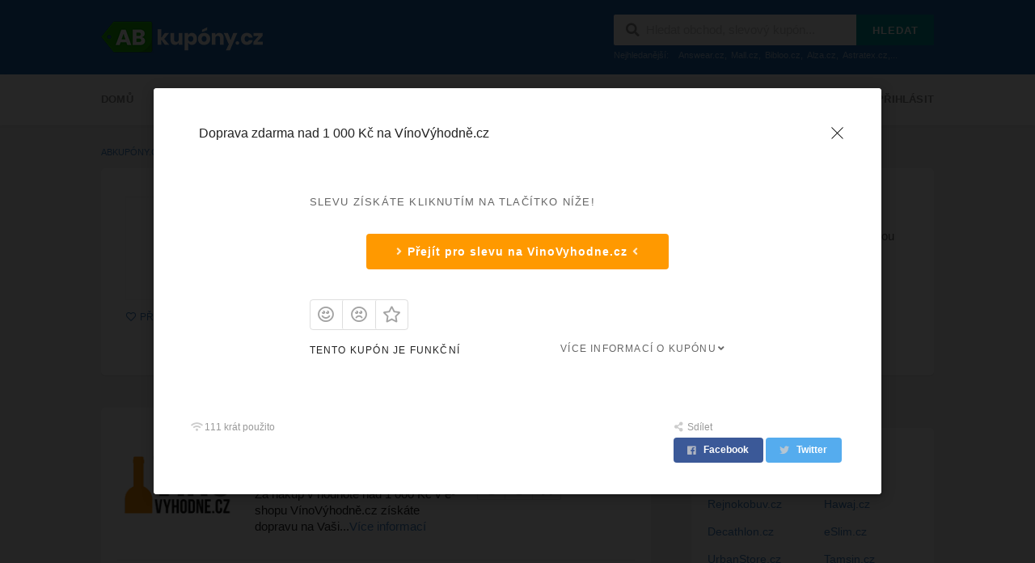

--- FILE ---
content_type: text/html; charset=UTF-8
request_url: https://www.abkupony.cz/obchod/vinovyhodne/6938/
body_size: 18067
content:
<!DOCTYPE html>
<html lang="cs-CZ" xmlns:og="http://opengraphprotocol.org/schema/" xmlns:fb="http://www.facebook.com/2008/fbml">
<head>
    <meta charset="UTF-8">
    <meta name="viewport" content="width=device-width, initial-scale=1">
	<link href='https://www.abkupony.cz/wp-content/uploads/favicon-3.png' rel='shortcut icon' type='image/png'>
    <link rel="profile" href="http://gmpg.org/xfn/11">
    <link rel="pingback" href="https://www.abkupony.cz/xmlrpc.php">
    <link media="all" href="https://www.abkupony.cz/wp-content/cache/autoptimize/css/autoptimize_38ed873953d8a1c5e0802661749e833a.css" rel="stylesheet" /><title>VinoVyhodne.cz Archivy - abKupóny.cz</title>

<!-- This site is optimized with the Yoast SEO plugin v7.5.1 - https://yoast.com/wordpress/plugins/seo/ -->
<!-- / Yoast SEO plugin. -->

<meta property="og:title" content="Doprava zdarma nad 1 000 Kč na VínoVýhodně.cz" />
<meta property="og:description" content="Za nákup v hodnotě nad 1 000 Kč v e-shopu VínoVýhodně.cz získáte dopravu na Vaši objednávku zcela zdarma." />
<meta property="og:image" content="https://www.abkupony.cz/wp-content/uploads/vinovyhodne.png" />
<meta property="og:type" content="article" />
<meta property="og:url" content="https://www.abkupony.cz/obchod/vinovyhodne/6938/" />

<meta name="twitter:card" content="summary_large_image" />
<meta name="twitter:title" content="Doprava zdarma nad 1 000 Kč na VínoVýhodně.cz" />
<meta name="twitter:url" content="https://www.abkupony.cz/obchod/vinovyhodne/6938/" />
<meta name="twitter:description" content="Za nákup v hodnotě nad 1 000 Kč v e-shopu VínoVýhodně.cz získáte dopravu na Vaši objednávku zcela zdarma." />
<meta name="twitter:image" content="https://www.abkupony.cz/wp-content/uploads/vinovyhodne.png" />





<script type='text/javascript' src='https://www.abkupony.cz/wp-includes/js/jquery/jquery.js?ver=1.12.4'></script>


<!--[if lt IE 8]>
<script type='text/javascript' src='https://www.abkupony.cz/wp-includes/js/json2.min.js?ver=2015-05-03'></script>
<![endif]-->
<link rel='https://api.w.org/' href='https://www.abkupony.cz/wp-json/' />
<!--[if lt IE 9]><script src="https://www.abkupony.cz/wp-content/themes/wp-coupon/assets/js/libs/html5.min.js"></script><![endif]--><meta name="ROBOTS" content="noindex, nofollow">        <link rel="canonical" href="https://www.abkupony.cz/obchod/vinovyhodne/">
        	

</head>
<body class="archive tax-coupon_store term-vinovyhodne term-859 gecko">
    <div id="page" class="hfeed site">
    	<header id="masthead" class="ui page site-header" role="banner">
                        <div class="primary-header">
                <div class="container">
                    <div class="logo_area fleft">
                                                <a href="https://www.abkupony.cz/" title="abKupóny.cz" rel="home">
                            <noscript><img width="200" height="47" src="https://www.abkupony.cz/wp-content/uploads/logo.png" alt="abKupóny.cz" /></noscript><img class="lazyload" width="200" height="47" src='data:image/svg+xml,%3Csvg%20xmlns=%22http://www.w3.org/2000/svg%22%20viewBox=%220%200%20200%2047%22%3E%3C/svg%3E' data-src="https://www.abkupony.cz/wp-content/uploads/logo.png" alt="abKupóny.cz" />
                        </a>
                                            </div>

                                        <div class="header-highlight fleft">
                                                <a href="#">
                            <div class="highlight-icon"></div>
                            <div class="highlight-text"></div>
                        </a>
                        
                    </div>
                    
                    <div class="header_right fright">
                        <form action="https://www.abkupony.cz/" method="get" id="header-search">
                            <div class="header-search-input ui search large action left icon input">
                                <input autocomplete="off" class="prompt" name="s" placeholder="Hledat obchod, slevový kupón..." type="text">
                                <i class="search icon"></i>
                                <button class="header-search-submit ui button">Hledat</button>
                                <div class="results"></div>
                            </div>
                            <div class="clear"></div>
                                                                    <div class="search-sample">
                                            <span>Nejhledanější:</span><a href="https://www.abkupony.cz/obchod/answear/">Answear.cz</a>, <a href="https://www.abkupony.cz/obchod/mall/">Mall.cz</a>, <a href="https://www.abkupony.cz/obchod/bibloo/">Bibloo.cz</a>, <a href="https://www.abkupony.cz/obchod/alza/">Alza.cz</a>, <a href="https://www.abkupony.cz/obchod/astratex/">Astratex.cz</a>,...                                        </div>
                                                                </form>
                    </div>
                </div>
            </div> <!-- END .header -->

            
            <div id="site-header-nav" class="site-navigation">
                <div class="container">
                    <nav class="primary-navigation clearfix fleft" role="navigation">
                        <a href="#content" class="screen-reader-text skip-link">Skip to content</a>
                        <div id="nav-toggle"><i class="content icon"></i></div>
                        <ul class="st-menu">
                           <li id="menu-item-3637" class="menu-item menu-item-type-custom menu-item-object-custom menu-item-home menu-item-3637"><a href="https://www.abkupony.cz/">Domů</a></li>
<li id="menu-item-3067" class="menu-item menu-item-type-post_type menu-item-object-page menu-item-3067 mm-enable menu-item-has-children"><a href="https://www.abkupony.cz/vsechny-obchody/">Obchody</a><div class="mm-item-content" id="mm-item-id-3067"><div class="mm-inner container list-categories "><ul class="mm-lists mm-col-16" data-col="5"><li><a href="https://www.abkupony.cz/obchod/bibloo/"><span class="coupon-count">2</span>Bibloo.cz</a> </li><li><a href="https://www.abkupony.cz/obchod/alza/"><span class="coupon-count">1</span>Alza.cz</a> </li><li><a href="https://www.abkupony.cz/obchod/mall/"><span class="coupon-count">2</span>Mall.cz</a> </li><li><a href="https://www.abkupony.cz/obchod/kasa/"><span class="coupon-count">2</span>Kasa.cz</a> </li><li><a href="https://www.abkupony.cz/obchod/bonprix/"><span class="coupon-count">3</span>Bonprix.cz</a> </li><li><a href="https://www.abkupony.cz/obchod/knihy-dobrovsky/"><span class="coupon-count">2</span>KnihyDobrovsky.cz</a> </li><li><a href="https://www.abkupony.cz/obchod/sizeer/"><span class="coupon-count">2</span>Sizeer.cz</a> </li><li><a href="https://www.abkupony.cz/obchod/hodinky/"><span class="coupon-count">3</span>Hodinky.cz</a> </li><li><a href="https://www.abkupony.cz/obchod/answear/"><span class="coupon-count">3</span>Answear.cz</a> </li><li><a href="https://www.abkupony.cz/obchod/different/"><span class="coupon-count">2</span>Different.cz</a> </li><li><a href="https://www.abkupony.cz/obchod/footshop/"><span class="coupon-count">4</span>Footshop.cz</a> </li><li><a href="https://www.abkupony.cz/obchod/kytary/"><span class="coupon-count">2</span>Kytary.cz</a> </li><li><a href="https://www.abkupony.cz/obchod/astratex/"><span class="coupon-count">1</span>Astratex.cz</a> </li><li><a href="https://www.abkupony.cz/obchod/ageo/"><span class="coupon-count">2</span>Ageo.cz</a> </li><li><a href="https://www.abkupony.cz/obchod/notino/"><span class="coupon-count">6</span>Notino.cz</a> </li><li><a href="https://www.abkupony.cz/obchod/sephora/"><span class="coupon-count">3</span>Sephora.cz</a> </li><li><a href="https://www.abkupony.cz/obchod/orsay/"><span class="coupon-count">2</span>Orsay.cz</a> </li><li><a href="https://www.abkupony.cz/obchod/spartoo/"><span class="coupon-count">5</span>Spartoo.cz</a> </li><li><a href="https://www.abkupony.cz/obchod/sizeer/"><span class="coupon-count">2</span>Sizeer.cz</a> </li><li><a href="https://www.abkupony.cz/obchod/sconto/"><span class="coupon-count">4</span>Sconto.cz</a> </li><li><a href="https://www.abkupony.cz/obchod/boardstar/"><span class="coupon-count">3</span>BoardStar.cz</a> </li><li><a href="https://www.abkupony.cz/obchod/euronics/"><span class="coupon-count">3</span>Euronics.cz</a> </li><li><a href="https://www.abkupony.cz/obchod/okay/"><span class="coupon-count">5</span>Okay.cz</a> </li><li><a href="https://www.abkupony.cz/obchod/datart/"><span class="coupon-count">2</span>Datart.cz</a> </li></ul></div></div></li>
<li id="menu-item-3068" class="menu-item menu-item-type-post_type menu-item-object-page menu-item-3068 mm-enable menu-item-has-children"><a href="https://www.abkupony.cz/kategorie/">Kategorie</a><div class="mm-item-content" id="mm-item-id-3068"><div class="mm-inner container list-categories "><ul class="mm-lists " data-col="5"><li><a href="https://www.abkupony.cz/kategorie/bydleni-a-domov/"><span class="img-icon"><i class="circular home icon"></i></span>Bydlení a domov</a> </li><li><a href="https://www.abkupony.cz/kategorie/jidlo-a-piti/"><span class="img-icon"><i class="circular bar icon"></i></span>Jídlo a pití</a> </li><li><a href="https://www.abkupony.cz/kategorie/cestovani/"><span class="img-icon"><i class="circular plane icon"></i></span>Cestování</a> </li><li><a href="https://www.abkupony.cz/kategorie/jidlo-a-piti/"><span class="img-icon"><i class="circular bar icon"></i></span>Jídlo a pití</a> </li><li><a href="https://www.abkupony.cz/kategorie/parfemy/"><span class="img-icon"><i class="circular fire icon"></i></span>Parfémy</a> </li><li><a href="https://www.abkupony.cz/kategorie/pocitace/"><span class="img-icon"><i class="circular power icon"></i></span>Počítače</a> </li><li><a href="https://www.abkupony.cz/kategorie/sperky/"><span class="img-icon"><i class="circular diamond icon"></i></span>Šperky</a> </li><li><a href="https://www.abkupony.cz/kategorie/sport/"><span class="img-icon"><i class="circular soccer icon"></i></span>Sport</a> </li><li><a href="https://www.abkupony.cz/kategorie/auto/"><span class="img-icon"><i class="circular car icon"></i></span>Auto</a> </li><li><a href="https://www.abkupony.cz/kategorie/bydleni-a-domov/"><span class="img-icon"><i class="circular home icon"></i></span>Bydlení a domov</a> </li><li><a href="https://www.abkupony.cz/kategorie/dovolena/"><span class="img-icon"><i class="circular plane icon"></i></span>Dovolená</a> </li><li><a href="https://www.abkupony.cz/kategorie/kosmetika/"><span class="img-icon"><i class="circular female icon"></i></span>Kosmetika</a> </li><li><a href="https://www.abkupony.cz/kategorie/moda/"><span class="img-icon"><i class="circular female icon"></i></span>Móda</a> </li><li><a href="https://www.abkupony.cz/kategorie/webhosting/"><span class="img-icon"><i class="circular world icon"></i></span>Webhosting</a> </li><li><a href="https://www.abkupony.cz/kategorie/elektronika/"><span class="img-icon"><i class="circular plug icon"></i></span>Elektronika</a> </li><li><a href="https://www.abkupony.cz/kategorie/hodinky/"><span class="img-icon"><i class="circular wait icon"></i></span>Hodinky</a> </li><li><a href="https://www.abkupony.cz/kategorie/internet/"><span class="img-icon"><i class="circular world icon"></i></span>Internet</a> </li><li><a href="https://www.abkupony.cz/kategorie/knihy/"><span class="img-icon"><i class="circular book icon"></i></span>Knihy</a> </li><li><a href="https://www.abkupony.cz/kategorie/zdravi/"><span class="img-icon"><i class="circular add to cart icon"></i></span>Zdraví</a> </li></ul></div></div></li>
                        </ul>
                    </nav> <!-- END .primary-navigation -->

                    <div class="nav-user-action fright clearfix">
                                    <ul class="st-menu">
                <li class="">
                    <a href="#">
                        <i class="outline star icon"></i> <span class="hide-on-tiny">Uložené</span>
                    </a>

                    <div class="menu-box ajax-saved-coupon-box">
                                                    <div class="nothing-box stuser-login-btn">
                                <div class="thumb">
                                    <i class="frown icon"></i>
                                </div>
                                <p>Pro zobrazení uložených slev se prosím přihlašte do svého účtu.</p>
                            </div>
                                                    </div>
                </li>
                <li class="">
                    <a href="#">
                        <i class="empty heart icon"></i> <span class="hide-tiny-screen">Oblíbené</span>
                    </a>

                    <div class="menu-box ajax-favorite-stores-box">
                                                    <div class="nothing-box stuser-login-btn">
                                <div class="thumb">
                                    <i class="frown icon"></i>
                                </div>
                                <p>Pro zobrazení oblíbených obchodů se prosím přihlašte do svého účtu.</p>
                            </div>
                                                </div>
                </li>

                <li class="menu-item-has-children">
                    <a data-is-logged="false" class="wpu-login-btn" href="https://www.abkupony.cz/wp-login.php"><i class="power icon"></i>Přihlásit</a>
                                    </li>

            </ul>
                                </div> <!-- END .nav_user_action -->
                </div> <!-- END .container -->
            </div> <!-- END #primary-navigation -->
    	</header><!-- END #masthead -->
        <div id="content" class="site-content">
<section class="custom-page-header single-store-header">
	<div class="container">
		<div class="ui breadcrumb breadcrumbs" xmlns:v="http://rdf.data-vocabulary.org/#"><span property="itemListElement" typeof="ListItem"><a property="item" typeof="WebPage" title="Jděte na abKupóny.cz." href="https://www.abkupony.cz" class="home"><span property="name">abKupóny.cz</span></a><meta property="position" content="1"></span> &gt; <span property="itemListElement" typeof="ListItem"><span property="name">VinoVyhodne.cz</span><meta property="position" content="2"></span> </div>

		<div class="inner shadow-box">
			<div class="inner-content clearfix">
				<div class="header-thumb">
					<div class="header-store-thumb">
						<a rel="nofollow" target="_blank" title="Shop VinoVyhodne.cz" href="https://www.abkupony.cz/odejit/859">
							<noscript><img width="115" height="115" src="https://www.abkupony.cz/wp-content/uploads/vinovyhodne-115x115.png" class="attachment-wpcoupon_small_thumb size-wpcoupon_small_thumb" alt="" title="vinovyhodne" srcset="https://www.abkupony.cz/wp-content/uploads/vinovyhodne-115x115.png 115w, https://www.abkupony.cz/wp-content/uploads/vinovyhodne.png 150w" sizes="(max-width: 115px) 100vw, 115px" /></noscript><img width="115" height="115" src='data:image/svg+xml,%3Csvg%20xmlns=%22http://www.w3.org/2000/svg%22%20viewBox=%220%200%20115%20115%22%3E%3C/svg%3E' data-src="https://www.abkupony.cz/wp-content/uploads/vinovyhodne-115x115.png" class="lazyload attachment-wpcoupon_small_thumb size-wpcoupon_small_thumb" alt="" title="vinovyhodne" data-srcset="https://www.abkupony.cz/wp-content/uploads/vinovyhodne-115x115.png 115w, https://www.abkupony.cz/wp-content/uploads/vinovyhodne.png 150w" data-sizes="(max-width: 115px) 100vw, 115px" />						</a>
						
					</div>
					<a class="add-favorite" data-id="859" href="#"><i class="empty heart icon"></i><span>Přidat do oblíbených</span></a>
				</div>
				<div class="header-content">

					<h1><strong>VinoVyhodne.cz</strong> - slevové kupóny a kódy - Březen 2023</h1>
					<p>Už ze samotného názvu jasně vyplývá, jakým zbožím disponuje e-shop VinoVyhodne.cz. Zákazníci se mohou těšit na skutečně bohatou nabídku vín všech různých druhů.</p>
					<div class="coupon-detail coupon-button-type">
                     
                    <a rel="nofollow" data-type="sale" data-coupon-id="3255" class="coupon-deal coupon-button" href="https://www.abkupony.cz/odejit/859">Přejít na VinoVyhodne.cz <i class="shop icon"></i></a>      
        </div>
							<div class="entry-share">
			<div class="skin skin_flat">
				<div class="social-likes social-likes_single">
					<div class="facebook" title="Share link on Facebook">Facebook</div>
					<div class="twitter" title="Share link on Twitter">Twitter</div>
					
					<div class="pinterest" title="Share image on Pinterest" data-media="">Pinterest</div>
				</div>
			</div>
		</div>
							
				</div>
			</div>
		</div>
	</div>
</section>

<script type="application/ld+json">{
							"@context": "http://schema.org",
							"@type": "Store",
							"url": "https://www.abkupony.cz/obchod/vinovyhodne/",
							"name": "VinoVyhodne.cz",
							"image": "https://www.abkupony.cz/wp-content/uploads/vinovyhodne.png"
														,
							"aggregateRating": {
								"@type": "AggregateRating",
								"itemreviewed": "Hodnocení obchodu VinoVyhodne.cz",
								"ratingCount": "1235",
								"ratingValue": "5",
								"bestRating" : "5"
							}
													}</script> 



<div id="content-wrap" class="container right-sidebar">

	<div id="primary" class="content-area">
		<main id="main" class="site-main coupon-store-main" role="main">
				
					<section id="coupon-listings-store" class=" wpb_content_element">
					<div class="ajax-coupons">
						<div class="store-listings st-list-coupons couponstore-tpl-full">
							<div data-id="6938"
     class="coupon-item has-thumb store-listing-item c-type-sale coupon-listing-item shadow-box coupon-live">
        <div class="store-thumb-link">
        	<div class="store-thumb thumb-img">
									<span class="thumb-padding" >
					<noscript><img width="150" height="150" src="https://www.abkupony.cz/wp-content/uploads/vinovyhodne.png" class="attachment-wpcoupon_medium-thumb size-wpcoupon_medium-thumb" alt="" title="vinovyhodne" srcset="https://www.abkupony.cz/wp-content/uploads/vinovyhodne.png 150w, https://www.abkupony.cz/wp-content/uploads/vinovyhodne-115x115.png 115w" sizes="(max-width: 150px) 100vw, 150px" /></noscript><img width="150" height="150" src='data:image/svg+xml,%3Csvg%20xmlns=%22http://www.w3.org/2000/svg%22%20viewBox=%220%200%20150%20150%22%3E%3C/svg%3E' data-src="https://www.abkupony.cz/wp-content/uploads/vinovyhodne.png" class="lazyload attachment-wpcoupon_medium-thumb size-wpcoupon_medium-thumb" alt="" title="vinovyhodne" data-srcset="https://www.abkupony.cz/wp-content/uploads/vinovyhodne.png 150w, https://www.abkupony.cz/wp-content/uploads/vinovyhodne-115x115.png 115w" data-sizes="(max-width: 150px) 100vw, 150px" />				</span>
						</div>
	    </div>
    
    <div class="latest-coupon">
        <h3 class="coupon-title">
                        <a
               title="Doprava zdarma nad 1 000 Kč na VínoVýhodně.cz" 
                                rel="nofollow"
                               class="coupon-link"
               data-type="sale"
               data-coupon-id="6938"
               data-aff-url="https://www.abkupony.cz/ven/6938"
               data-code=""
               href="https://www.abkupony.cz/obchod/vinovyhodne/6938/">Doprava zdarma nad 1 000 Kč na VínoVýhodně.cz</a></h3>
        <div class="c-type">
            <span class="c-code c-sale">Akce</span>
                            <span class="exp">Vyprší: 31.12.2022</span>
                    </div>
        <div class="coupon-des">
                            <div class="coupon-des-ellip">Za nákup v hodnotě nad 1 000 Kč v e-shopu VínoVýhodně.cz získáte dopravu na Vaši<span class="c-actions-span">...<a class="more" href="#">Více informací</a></span></div>
                                    <div class="coupon-des-full"><p>Za nákup v hodnotě nad 1 000 Kč v e-shopu VínoVýhodně.cz získáte dopravu na Vaši objednávku zcela zdarma. <a class="more less" href="#">Méně informací</a></p>
</div>
                            
        </div>
    </div>

    <div class="coupon-detail coupon-button-type">
                        <a rel="nofollow" data-type="sale" data-coupon-id="6938" data-aff-url="https://www.abkupony.cz/ven/6938" class="coupon-deal coupon-button" href="https://www.abkupony.cz/obchod/vinovyhodne/6938/">Získat slevu <i class="shop icon"></i></a>
                        <div class="clear"></div>
        <div class="user-ratting ui icon basic buttons">
            <div class="ui button icon-popup coupon-vote" data-vote-type="up" data-coupon-id="6938"  data-position="top center" data-inverted="" data-tooltip="Tato sleva funguje"><i class="smile outline icon"></i></div>
            <div class="ui button icon-popup coupon-vote" data-vote-type="down" data-coupon-id="6938"  data-position="top center" data-inverted=""  data-tooltip="Tato sleva nefunguje"><i class="frown outline icon"></i></div>
            <div class="ui button icon-popup coupon-save" data-coupon-id="6938" data-position="top center" data-inverted=""  data-tooltip="Save this coupon" ><i class="outline star icon"></i></div>
        </div>
        <span class="voted-value">100% Funkční</span>
    </div>
    <div class="clear"></div>
    <div class="coupon-footer coupon-listing-footer">
    <ul class="clearfix">
        <li><span><i class="wifi icon"></i> 111 krát použito</span></li>
        <li><a title="Sdílet" data-reveal="reveal-share" href="#"><i class="share alternate icon"></i> Sdílet</a></li>
        <li><a title="Odeslat na e-mail" data-reveal="reveal-email" href="#"><i class="mail outline icon"></i> Odeslat na email</a></li>
       
    </ul>
    <div data-coupon-id="6938" class="reveal-content reveal-share">
        <span class="close"></span>
        <h4>Sdílejte tuto slevu se svými přáteli</h4>
        <div class="ui fluid left icon input">
            <input value="https://www.abkupony.cz/obchod/vinovyhodne/6938/" type="text">
            <i class="linkify icon"></i>
        </div>
        <br>
        <div class="coupon-share">
            <a class='tiny ui facebook button' onClick="window.open('https://www.facebook.com/sharer/sharer.php?u=https%3A%2F%2Fwww.abkupony.cz%2Fobchod%2Fvinovyhodne%2F6938%2F','sharer','toolbar=0,status=0,width=548,height=325'); return false;" href="javascript: void(0)"><i class="facebook icon"></i> Facebook</a><a class='tiny ui twitter button' target="_blank" onClick="window.open('https://twitter.com/intent/tweet?text=Doprava+zdarma+nad+1+000+K%C4%8D+na+V%C3%ADnoV%C3%BDhodn%C4%9B.cz+https%3A%2F%2Fwww.abkupony.cz%2Fobchod%2Fvinovyhodne%2F6938%2F','sharer','toolbar=0,status=0,width=548,height=325'); return false;" href="javascript: void(0)"><i class="twitter icon"></i> Twitter</a>        </div>
    </div>
    <div data-coupon-id="6938" class="reveal-content reveal-email">
        <span class="close"></span>
        <h4 class="send-mail-heading">Odešlete tuto slevu na email</h4>
        <div class="ui fluid action left icon input">
            <input class="email_send_to" placeholder="Vyplňte emailovou adresu ..." type="text">
            <i class="mail outline icon"></i>
            <div class="email_send_btn ui button btn btn_primary">Odeslat</div>
        </div><br>
        <p>Odesláním slevy na email se nikam neregistrujete. Vámi zadaný email slouží pouze k jednorázovému odeslání tohoto slevového kupónu.</p>
    </div>
    <div data-coupon-id="6938" class="reveal-content reveal-comments">
        <span class="close"></span>
                <div data-id="6938" class="comments-coupon-6938 ui threaded comments">
            <h4>Načítání komentářů...</h4>
        </div>

                <h4>Řekněte ostatním, kolik peněz jste ušetřili.</h4>
        <form class="coupon-comment-form" data-cf="6938" action="https://www.abkupony.cz/"  method="post">

            <div style="display: none;" class="ui success message">
                Váš komentář byl přidán.            </div>

            <div style="display: none;" class="ui negative message">
                Něco se pokazilo. Zkuste to znovu.            </div>

            <div class="ui form">
                <div class="field comment_content">
                    <textarea class="comment_content" name="c_comment[comment_content]" placeholder="Přidat komentář"></textarea>
                </div>
                                <div class="two fields">
                    <div class="field comment_author">
                        <input type="text" class="comment_author" name="c_comment[comment_author]" placeholder="Vaše jméno">
                    </div>
                    <div class="field comment_author_email">
                        <input type="text" class="comment_author_email"  name="c_comment[comment_author_email]" placeholder="Váš email">
                    </div>
                </div>
                                <button type="submit" class="ui button btn btn_primary">Vložit</button>
            </div>
            <input type="hidden" name="action" value="wpcoupon_coupon_ajax">
            <input type="hidden" name="st_doing" value="new_comment">
            <input type="hidden" name="_wpnonce" value="492249bd3c">
            <input type="hidden" name="c_comment[comment_parent]" class="comment_parent">
            <input type="hidden" name="c_comment[comment_post_ID]" value="6938" class="comment_post_ID">
        </form>
            </div>
</div>    <!-- Coupon Modal -->
<div data-modal-id="6938" class="ui modal coupon-modal coupon-code-modal">
    <div class="scrolling content">
        <div class="coupon-header clearfix">
            <div class="coupon-store-thumb">
                <noscript><img width="150" height="150" src="https://www.abkupony.cz/wp-content/uploads/vinovyhodne.png" class="attachment-wpcoupon_medium-thumb size-wpcoupon_medium-thumb" alt="" title="vinovyhodne" srcset="https://www.abkupony.cz/wp-content/uploads/vinovyhodne.png 150w, https://www.abkupony.cz/wp-content/uploads/vinovyhodne-115x115.png 115w" sizes="(max-width: 150px) 100vw, 150px" /></noscript><img width="150" height="150" src='data:image/svg+xml,%3Csvg%20xmlns=%22http://www.w3.org/2000/svg%22%20viewBox=%220%200%20150%20150%22%3E%3C/svg%3E' data-src="https://www.abkupony.cz/wp-content/uploads/vinovyhodne.png" class="lazyload attachment-wpcoupon_medium-thumb size-wpcoupon_medium-thumb" alt="" title="vinovyhodne" data-srcset="https://www.abkupony.cz/wp-content/uploads/vinovyhodne.png 150w, https://www.abkupony.cz/wp-content/uploads/vinovyhodne-115x115.png 115w" data-sizes="(max-width: 150px) 100vw, 150px" />            </div>
            <div class="coupon-title" title="Doprava zdarma nad 1 000 Kč na VínoVýhodně.cz">Doprava zdarma nad 1 000 Kč na VínoVýhodně.cz</div>
            <span class="close icon"></span>
        </div>
        <div class="coupon-content">
            <p class="coupon-type-text">
                Slevu získáte kliknutím na tlačítko níže!            </p>
            <div class="modal-code">
                                        <a class="ui button btn btn_secondary deal-actived" target="_blank" rel="nofollow" href="https://www.abkupony.cz/ven/6938"><i class="angle right icon"></i> Přejít pro slevu na VinoVyhodne.cz <i class="angle left icon"></i></a>
                                    </div>
            <div class="clearfix">
                <div class="user-ratting ui icon basic buttons">
                    <div class="ui button icon-popup coupon-vote" data-vote-type="up" data-coupon-id="6938" data-position="top center" data-inverted=""  data-tooltip="Tento kupón funguje"><i class="smile outline icon"></i></div>
                    <div class="ui button icon-popup coupon-vote" data-vote-type="down" data-coupon-id="6938" data-position="top center" data-inverted=""  data-tooltip="Tento kupón nefunguje"><i class="frown outline icon"></i></div>
                    <div class="ui button icon-popup coupon-save" data-coupon-id="6938" data-position="top center" data-inverted=""  data-tooltip="Uložit tento kupón mezi oblíbené"><i class="outline star icon"></i></div>
                </div>

                
            </div>
            <div class="clearfixp">
                <span class="user-ratting-text">Tento kupón je funkční</span>
                <span class="show-detail"><a href="#">Více informací o kupónu<i class="angle down icon"></i></a></span>
            </div>
            <div class="coupon-popup-detail">
                <div class="coupon-detail-content"><p>Za nákup v hodnotě nad 1 000 Kč v e-shopu VínoVýhodně.cz získáte dopravu na Vaši objednávku zcela zdarma.</p>
</div><br />
                <p><strong>Vyprší</strong>: 31.12.2022</p>
                <p><strong>Vloženo</strong>:
                    před 5 roky                </p>
            </div>
        </div>
        <div class="coupon-footer">
            <ul class="clearfix">
                <li><span><i class="wifi icon"></i> 111 krát použito</span></li>
                <li class="modal-share">
                    <a class="" href="#"><i class="share alternate icon"></i> Sdílet</a>
                    <div class="share-modal-popup ui popup top right transition hidden---">
                        <a class='tiny ui facebook button' onClick="window.open('https://www.facebook.com/sharer/sharer.php?u=https%3A%2F%2Fwww.abkupony.cz%2Fobchod%2Fvinovyhodne%2F6938%2F','sharer','toolbar=0,status=0,width=548,height=325'); return false;" href="javascript: void(0)"><i class="facebook icon"></i> Facebook</a><a class='tiny ui twitter button' target="_blank" onClick="window.open('https://twitter.com/intent/tweet?text=Doprava+zdarma+nad+1+000+K%C4%8D+na+V%C3%ADnoV%C3%BDhodn%C4%9B.cz+https%3A%2F%2Fwww.abkupony.cz%2Fobchod%2Fvinovyhodne%2F6938%2F','sharer','toolbar=0,status=0,width=548,height=325'); return false;" href="javascript: void(0)"><i class="twitter icon"></i> Twitter</a>                    </div>
                </li>
            </ul>

        </div>
    </div>
</div>
</div>  <script type="application/ld+json">{
"@context": "http://schema.org",
"@type": "SaleEvent",     
"name": "Doprava zdarma nad 1 000 Kč na VínoVýhodně.cz",
"description": "Doprava zdarma nad 1 000 Kč na VínoVýhodně.cz",
"url": "https://www.abkupony.cz/obchod/vinovyhodne/6938/",
"startDate": "2020-04-01",
"endDate": "2022-12-31",
"image": "https://www.abkupony.cz/wp-content/uploads/vinovyhodne.png",     
"performer": "VinoVyhodne.cz",
"location": {"@type": "Place","name": "VinoVyhodne.cz","address": "VinoVyhodne.cz"},	
"eventAttendanceMode": "OnlineEventAttendanceMode",
			"eventStatus" : "EventMovedOnline"  
}
</script>            
  						</div>
						<!-- END .store-listings -->
											</div><!-- /.ajax-coupons -->
				</section>   
        <h2>O e-shopu VinoVyhodne.cz</h2>
				<p>Červená, bílá, růžová, šumivá vína v sortimentu rozhodně nechybí. Zajímavý je také pohled na země původu jednotlivých produktů, kde se objevuje například Německo, Maďarsko, Lucembursko, Nový Zéland, Chile, Argentina, Austrálie. Odrůdy jako Cabernet Sauvignon, Chardonnay, Merlot, Ryzlink nebo Frankovka dokonale uspokojí vaše chuťové pohárky. Na veškerý sortiment navíc může být uplatněna <strong>sleva</strong>, se kterou získáte kvalitní vína za skvělou cenu. Nákupy na VinoVyhodne.cz se skutečně vyplatí.</p>
<h2>Nabízený sortiment</h2>
<p>Už v předchozí části vám bylo nastíněno, jak obsáhlý je sortiment e-shopu. To však ještě zdaleka není vše. Základní dělení se týká druhů jednotlivých vín:</p>
<ul>
<li>červená vína</li>
<li>bílá vína</li>
<li>šumivá vína</li>
<li>růžová vína</li>
<li>exkluzivní vína</li>
</ul>
<p>Dále se však můžete zaměřit i na daleko podrobnější rozdělení, které je tvořeno následovně:</p>
<ul>
<li>země původu – Bulharsko, Francie, Itálie, Česká republika, Turecko, Španělsko a další</li>
<li>země nového světa – Argentina, Chile, USA, Brazílie, Austrálie, Jižní Afrika a další</li>
<li>odrůda – Cabernet Sauvignon, Ryzlink, Chardonnay, Grenache, Merlot, Syrah a další</li>
<li>nejlepší oblasti – Alsasko, Bordeaux, Champagne, Toskánsko, Morava, Sicílie a další</li>
</ul>
<p>Z toho seznamu je jasně patrné, že si každý zákazník přijde na své. Obzvlášť v případě, že na zboží bude uplatněna <strong>sleva</strong>. Za skvělou cenu bude jistě každé víno chutnat ještě o moc lépe.</p>
<h2>Doprava zboží zákazníkovi a platba</h2>
<p>Doprava objednávek je prováděna společností Messenger a.s. a dále také společností Comgate a.s., které si za služby shodně účtují 99 Kč. V případě, že hodnota objednávky překoná hranici 1 000 Kč, zákazník je od povinnosti platit poštovné osvobozen. Hodnotu 1 000 Kč musí objednávka překročit i v případě, že se rozhodnete využít <strong>slevový kód</strong>. Počítá se totiž až výsledná suma.</p>
<p>Pokud zákazník bydlí v Praze, má možnost při objednávce do 12:30 získat zásilku ještě tentýž den. Pro celou republiku platí dodací lhůta 24 hodin.</p>
<p>Platba za zboží je umožněna předem pomocí kreditní karty GoPay nebo hotově při převzetí zboží, tedy na dobírku.</p>
<p>Prodej alkoholických výrobků na e-shopu VinoVyhodne.cz je samozřejmě zapovězen osobám, které ještě nedovršili věk 18 let.</p>
<h2>Bonusy pro zákazníky</h2>
<p>Obrovským bonusem se pro zákazníky stává především obrovský výběr vín, kterého se vám jinde (v takové kvalitě) nedostane. Navíc může být na produkty uplatněna <strong>sleva</strong>, takže i ceny se oproti konkurenci stanou ještě výhodnějšími.</p>
<p>Každý návštěvník e-shopu se může rozhodnout pro pravidelné zasílání newsletterů do své e-mailové schránky, díky kterým bude neustále v obraze z hlediska novinek v sortimentu, probíhajících akcích a všelijakých zajímavostí ze světa vín.</p>
<p>Na veškerý sortiment je možné uplatnit <strong>slevový kód</strong>, který je jednoduše přiloží do košíku k vybranému produktu a vy tak získáte kvalitní víno za ještě lepší cenu. V nabídce se objevují akční nabídky vín za tu nejlepší cenu na českém trhu. Pokud objevíte důkaz o tom, že se toto tvrzení nezakládá na pravdě, obdržíte od e-shopu 6 lahví daného vína zdarma.</p>
<p>Pokud se na e-shopu bude nacházet nějaké zboží v akci, můžete na něj také uplatnit <strong>slevový kód</strong>. Díky tomu se váš nákup stane opravdu velice výhodným. E-shop VinoVyhodne.cz disponuje věrnostním programem, jehož členy se stáváte už při prvním nákupu. Díky němu pak máte nárok na slevy při každém dalším nákupu.</p>
<h2>Reklamace a vrácení zboží</h2>
<p>Pokud si zakoupíte víno, které vám nechutná, je možné jej v rámci třeba i celého kartónu vrátit a peníze se vám dostanou nazpět. Tento systém je e-shopem garantován.</p>
 
			<hr />
		   
       

			
		</main><!-- #main -->
	</div><!-- #primary -->

	<div id="secondary" class="widget-area sidebar" role="complementary">
	     <!--
	<aside id="st_categories-2" class="widget widget_wpc_categories"><h4 class="widget-title">Jak využít slevový kupón (kód)?</h4>
	
		<div class="list-categories shadow-box"><div class="ui grid stackable"><p>Vyberte si <strong>slevový kupón pro VinoVyhodne.cz</strong> a klikněte na "<strong>ZÍSKAT KUPÓN</strong>".</p>
		<p>Následně se Vám zobrazí tabulka, ve které se vypíše slevový kód. Ten si označte myší a pomocí kombinace <strong>CTRL + C</strong> kód zkopírujte. Nebo klikněte na tlačítko "<strong>Kopírovat</strong>".</p>
		
		<p>Vyberte si zboží v obchodu VinoVyhodne.cz, uložte ho do košíku a slevový kód vložte pomocí kombinace <strong>CTRL + V</strong> do kolonky pro slevový kupón.</p><p></p></div></div></aside>
	
	<aside id="st_categories-2" class="widget widget_wpc_categories"><h4 class="widget-title">Jak využít akční nabídku?</h4>
	
		<div class="list-categories shadow-box"><div class="ui grid stackable"><p>Pro získání akční nabídky na VinoVyhodne.cz zpravidla nepotřebujete žádný slevový kód, nejčastěji se jedná o <strong>výprodeje, plošné slevové akce, doprava zdarma, sleva za přihlášení do newsletteru</strong> a podobně. Při těchto akcích většinou kupón není potřeba.</p>		
		<p>Pro využití nabídky tak stačí kliknout na "<strong>ZÍSKAT AKCI</strong>" a následovat pokyny v e-shopu.</p><p></p></div></div></aside>
	    
	
		
		<script type="application/ld+json">{
    "@context": "https://schema.org/",
    "@type": "CreativeWorkSeries",
    "name": "VinoVyhodne.cz",
    "aggregateRating": {
        "@type": "AggregateRating",
        "ratingValue": "5",
        "bestRating": "5",
        "ratingCount": "365"
    }
}</script>
							
		       -->
	
	
	<aside id="st_categories-2" class="widget widget_wpc_categories"><h4 class="widget-title">Oblíbené obchody</h4><div class="list-categories shadow-box"><div class="ui grid stackable"><ul class="two column row">	<li class="column cat-item cat-item-1368"><a href="https://www.abkupony.cz/obchod/frutiko/" title="Cílem Frutiko je vytvořit kvalitní a netradiční dárkovou službu, která umožní zákazníkům potěšit ty, na kterých jim velice záleží. Díky Frutiku můžete odkudkoli na světě on-line objednat ovocnou kytici, řezané květiny nebo dárek a překvapit tak své rodiče, příbuzné či lásku doručením balíčku kamkoli v České republice.">Frutiko.cz</a>
</li>
	<li class="column cat-item cat-item-1438"><a href="https://www.abkupony.cz/obchod/lgshop/" title="Jak již sám název napovídá, LGshop.cz je autorizovaným e-shopem s oblíbenou značkovou elektronikou od společnosti LG.">LGshop.cz</a>
</li>
	<li class="column cat-item cat-item-912"><a href="https://www.abkupony.cz/obchod/delmas/" title="Internetový obchod Delmas.cz poskytuje všem svým zákazníkům opravdu bohatou nabídku zboží z oblasti módních a praktických doplňků.">Delmas.cz</a>
</li>
	<li class="column cat-item cat-item-1285"><a href="https://www.abkupony.cz/obchod/husky/" title="Husky je česká značka outdoorového vybavení a oblečení. Na e-shopu Huskycz.cz máte možnost zakoupit kvalitní stany, spacáky, karimatky, batohy nebo oblečení a boty.">Husky</a>
</li>
	<li class="column cat-item cat-item-938"><a href="https://www.abkupony.cz/obchod/rejnokobuv/" title="Internetový obchod Rejnokobuv.cz poskytuje všem svým nově příchozím i stávajícím zákazníkům skutečně velice rozsáhlou paletu zboží z oblasti obuvi a módních doplňků.">Rejnokobuv.cz</a>
</li>
	<li class="column cat-item cat-item-467"><a href="https://www.abkupony.cz/obchod/hawaj/" title="Tento internetový obchod zaujme už svým názvem. Ten zní Hawaj.cz a pokud bychom měli specifikovat jeho sortiment, tak je spojený hlavně s tím, co vše můžete využít na své zahradě. Pokud se podíváme na historii obchodu, tak sahá už do roku 2007. V té době Hawaj.cz oficiálně vznikl a od té doby nejenom zkvalitňuje své služby, ale také neustále rozšiřuje sortiment.">Hawaj.cz</a>
</li>
	<li class="column cat-item cat-item-832"><a href="https://www.abkupony.cz/obchod/decathlon/" title="Decathlon se zabývá všemi různými sportovními aktivitami, celkově v něm nalezneme zboží týkající se 70 druhů sportů. Největšímu zájmu se těší potřeby pro lyžaře, běžce, cyklisty a na své přijdou i milovníci cvičení a celkově fitness směru.">Decathlon.cz</a>
</li>
	<li class="column cat-item cat-item-1314"><a href="https://www.abkupony.cz/obchod/eslim/" title="Na jednoproduktovém e-shopu Eslim.cz naleznete výhradně přírodní doplněk výživy pro muže a ženy cílícím na snížení své tělesné hmotnosti, který pochází z Velké Británie.">eSlim.cz</a>
</li>
	<li class="column cat-item cat-item-753"><a href="https://www.abkupony.cz/obchod/urbanstore/" title="Už samotný název obchodu, tedy konkrétně UrbanStore.cz, jasně naznačuje, na jaký sortiment primárně cílí. Jedné se o módu, konkrétně tu, kterou je možné označit za volnočasovou a městskou. Takovou, která je oblíbena hlavně u mladších generací, která ji pochopitelně nakupuje hlavně online. A právě UrbanStore.cz je jedním z nejznámějších míst.">UrbanStore.cz</a>
</li>
	<li class="column cat-item cat-item-1189"><a href="https://www.abkupony.cz/obchod/tamsin/" title="Internetový obchod Tamsin.cz poskytuje všem svým novým i stávajícím zákazníkům opravdu širokou paletu produktů z oblasti trendy oblečení.">Tamsin.cz</a>
</li>
	<li class="column cat-item cat-item-1220"><a href="https://www.abkupony.cz/obchod/shit/" title="E-shop Shim.cz je prodejce značkového i neznačkového oblečení pro ženy a v menším množství i pro muže.">Shim.cz</a>
</li>
	<li class="column cat-item cat-item-1233"><a href="https://www.abkupony.cz/obchod/efitness/" title="E-shop eFitness.cz funguje již více než 10 let. Jeho sortiment zahrnuje širokou škálu více než 450 výrobců sportovních potřeb, doplňků stravy, fitness zařízení a zdravotnických potřeb. Za dobu své existence obsloužila firma více než 100 000 zákazníků. Je jedním z největších prodejců fitness sortimentu v České republice.">eFitness.cz</a>
</li>
	<li class="column cat-item cat-item-918"><a href="https://www.abkupony.cz/obchod/beate-uhse/" title="Internetový obchod Beate-Uhse.cz poskytuje všem svým novým i stávajícím zákazníkům skutečně rozsáhlou paletu produktů z oblasti erotického prádla, drogerie a hraček.">Beate-Uhse.cz</a>
</li>
	<li class="column cat-item cat-item-1302"><a href="https://www.abkupony.cz/obchod/vsepropejska/" title="Vsepropejska.cz vypovídá o obsahu svého sortimentu již samotným názvem. Najdete tam opravdu vše od oblečků, pelíšků, tašek, přes pomůcky k venčení a hračky, až po pamlsky nebo módní doplňky pro pejsky.">Všepropejska.cz</a>
</li>
	<li class="column cat-item cat-item-1223"><a href="https://www.abkupony.cz/obchod/pocitace24/" title="Internetový obchod Počítače24.cz je orientován na prodej osobních počítačů (stolních i lap topů), jejich příslušenství včetně tiskáren a dalších ICT technologií, jako jsou mobilní telefony nebo tablety.">Počítače24.cz</a>
</li>
	<li class="column cat-item cat-item-722"><a href="https://www.abkupony.cz/obchod/bambule/" title="Bambule.cz je e-shopem sítě kamenných obchodů s hračkami Bambule. Díky širokému sortimentu a velkému počtu prodejen je Bambule jedním z nejoblíbenějších hračkářství v České republice.">Bambule.cz</a>
</li>
	<li class="column cat-item cat-item-1088"><a href="https://www.abkupony.cz/obchod/krasnevune/" title="Máte rádi krásné vůně? Rádi se voníte na speciální příležitosti nebo jen tak každý den, abyste se cítili lépe? Chcete udělat na své okolí dojem příjemnou vůní?">KrásnéVůně.cz</a>
</li>
	<li class="column cat-item cat-item-755"><a href="https://www.abkupony.cz/obchod/lekarna/" title="Lékárna.cz byla založena v roce 1999 PharmDr. Vladimírem Fiensterlem, MBA a původně měla podobu informačního portálu o lécích a novinkách ve farmacii celkově. Teprve až od roku 2003 se Lékárna.cz stala vůbec první internetovou lékárnou na českém trhu a dodnes sídlí v Praze na Palmovce.">Lékárna.cz</a>
</li>
</ul></div></div></aside><aside id="st_categories-5" class="widget widget_wpc_categories"><h4 class="widget-title">Oblíbené kategorie slev</h4><div class="list-categories shadow-box"><div class="ui grid stackable"><ul class="two column row">	<li class="column cat-item cat-item-353"><a href="https://www.abkupony.cz/kategorie/moda/" title="Šaty dělají člověka. To platilo a stále platí. Módu milují nejenom ženy, ale i mnoho mužů chce vypadat dobře. Slevové kupony jsou cestou, jak mít šatní skříně stále plné aktuálních modelů, a přitom za ně nevydat veškerý rozpočet. Naše slevové kódy jsou platné v celé řadě větších i menších módních obchodů. Oblékněte se od hlavy až k patě se slevou, díky které můžete sáhnout i po známé značce."> <span class="coupon-count">303</span> Móda</a>
</li>
	<li class="column cat-item cat-item-346"><a href="https://www.abkupony.cz/kategorie/bydleni-a-domov/" title="Domovem nejsou jenom 4 zdi. Je to především to, co vás obklopuje. Různé dekorace, doplňky, ale i nezbytné vybavení. Využijte slevové kupony k výhodnému nákupu a pořiďte si domů vše, o čem jste kdy snili, ale váš rozpočet vás neustále omezoval. Slevové kódy lze uplatnit v různých obchodech, a to se zaměřením na klasiku, či skutečné designové unikáty."> <span class="coupon-count">278</span> Bydlení a domov</a>
</li>
	<li class="column cat-item cat-item-533"><a href="https://www.abkupony.cz/kategorie/obuv/" title="Ať na léto, nebo na zimu, či na jakékoliv roční období, je obuv vždy potřeba. Jsou to hlavně ženy, které boty milují. Ani muži by neměli zůstávat u jednoho páru. Jak výhodně nakoupit? Využijte naše slevové kupony do řady obchodů. Máme slevové kódy jak do oficiálních obchodů samotných výrobců, tak do klasických eshopů, které se specializují na široký výběr různorodé obuvi."> <span class="coupon-count">200</span> Obuv</a>
</li>
	<li class="column cat-item cat-item-357"><a href="https://www.abkupony.cz/kategorie/sport/" title="Pro mnohé pouze koníček, pro jiné symbol zdravého životního stylu a pro dalšího polo-profesionální aktivita. Ke sportu je potřeba nejenom vhodné oblečení, ale i vybavení. Sháníte ho? Využijte naše slevové kupony a nakupte ho za výhodné ceny. Díky tomu nemusí být žádná aktivita drahá. Slevové kódy využijete online a tak si můžete být jisti i pohodlným, rychlým a bezproblémovým nákupem."> <span class="coupon-count">114</span> Sport</a>
</li>
	<li class="column cat-item cat-item-351"><a href="https://www.abkupony.cz/kategorie/kosmetika/" title="Nejenom pro ženy. Kosmetika je vhodná také pro muže, ale i děti. Nakupovat ji pravidelně nemusí být levné. Proto jsou pro vás připraveny slevové kupony. Je jedno, zda jde o kosmetiku pro péči o pleť, tělo, vlasy nebo kosmetiku spojenou s estetikou. Slevové kódy uplatníte v řadě obchodů, které se na tento sortiment specializují. To znamená jistotu bohatého výběru za skutečně skvělé ceny."> <span class="coupon-count">104</span> Kosmetika</a>
</li>
	<li class="column cat-item cat-item-345"><a href="https://www.abkupony.cz/kategorie/elektronika/" title="Přijde vám ta nejlepší cenově nedostupná? Ušetřete! Slevové kupony vám k tomu pomohou. Elektronika je nedílnou součástí každého domova. Ať jde o televize, hi-fi systémy, počítače a mnoho dalšího, spadajícího i do sekce spotřebičů. Slevové kódy jsou cestou, jak si vysněný produkt koupit za podstatně nižší cenu. A to i ve velkých nákupních centrech, kde objednáte vše na jednom místě."> <span class="coupon-count">103</span> Elektronika</a>
</li>
	<li class="column cat-item cat-item-360"><a href="https://www.abkupony.cz/kategorie/zahrada/" title="Místo pro práci, odpočinek, ale i párty s přáteli. Ať už potřebujete pořídit cokoliv, využijte naše slevové kupony. Díky nim nakoupíte v segmentu dům a zahrada, stejně jako v segmentu hobby za skvělé ceny. Slevové kódy vám pomohou ušetřit třeba na zahradním nářadí, tak i na věcech, jako je zahradní nábytek, nebo na řadě dalších věc, které na svém udržovaném pozemku potřebujete."> <span class="coupon-count">86</span> Zahrada</a>
</li>
	<li class="column cat-item cat-item-337"><a href="https://www.abkupony.cz/kategorie/zdravi/" title="To nejdůležitější v životě každého člověka je zdraví. Pečovat o něho lze pomocí doplňků stravy, ale i různých léků. To vše spadá do kategorie zdraví. Slevové kupony jsou osvědčenou a dobrou cestou, jak si péči o své tělo zvýhodnit. Slevové kódy vám pomohou nakoupit všechny potřebné produkty za zvýhodněné ceny. Prospějete tak svému tělu, stejně jako potěšíte svou peněženku."> <span class="coupon-count">83</span> Zdraví</a>
</li>
	<li class="column cat-item cat-item-477"><a href="https://www.abkupony.cz/kategorie/deti/" title="Děti toho potřebují mnoho. Vše začíná výbavičkou, pokračuje oblečením a hračkami, a končí první výbavou do školy. Jsou podstatným zásahem do rodinného rozpočtu. Slevové kódy vám pomohou výdaje minimalizovat a nabídnou vám možnost úspory na všem, co svému děťátku koupíte. Slevové kódy lze využít v různých internetových obchodech, zaměřených na všechny věkové skupiny."> <span class="coupon-count">81</span> Děti</a>
</li>
	<li class="column cat-item cat-item-349"><a href="https://www.abkupony.cz/kategorie/jidlo-a-piti/" title="Jíst a pít musí každý z nás, jelikož jde o přirozenou potřebu lidského těla. Rádi si připravíte kvalitní nápoje a chutné jídlo? Slevové kupony vám pomohou v tom, abyste pořídili nezbytné vybavení do vaší kuchyně skutečně levně. Vaše příprava bude o poznání jednodušší. Stejně tak můžete využít slevové kódy i na koupi hotových produktů. Jak jídla a pití pro nejmenší, tak i pro vás dospělé."> <span class="coupon-count">77</span> Jídlo a pití</a>
</li>
	<li class="column cat-item cat-item-354"><a href="https://www.abkupony.cz/kategorie/nabytek/" title="Nakoupit si nábytek online není nic neobvyklého. Díky bohatému výběru je to velmi populární cesta. S tou je spojený i fakt, že lze využít naše slevové kupony a vybavit si byt za skvělé ceny. Slevové kódy využijete v řadě obchodů. Je na vás, jakou místnost potřebujete vybavit nábytkem a zda hledáte jenom menší kousky jako stolky či komody, nebo velké skříně a obývací stěny."> <span class="coupon-count">75</span> Nábytek</a>
</li>
	<li class="column cat-item cat-item-358"><a href="https://www.abkupony.cz/kategorie/sperky/" title="Jsou ozdobou každé ženy, stejně jako symbolem mnoha mužů. V závislosti na materiálech nebo kamenech mohou růst jejich ceny. Naše slevové kupony jsou tu k tomu, abyste si mohli nákup šperků zvýhodnit. Potřebujete náušnice, řetízek, náramek, prsten nebo cokoliv jiného? Naše sledové kódy jsou zde proto, abyste mohli v internetovém klenotnictví ušetřit."> <span class="coupon-count">41</span> Šperky</a>
</li>
	<li class="column cat-item cat-item-723"><a href="https://www.abkupony.cz/kategorie/kuchyne/" title="Kuchyně a její vybavení jsou nedílnou součástí každé domácnosti. Protože láska prochází žaludkem, měli bychom v naší kuchyni mít vše potřebné pro přípravu dobrého a chutného jídla. Pochutnáme si hlavně my a můžeme královsky pohostit také naši návštěvu. S kvalitní výbavou do kuchyně vám pomohou specializované e-shopy s kuchyňskými potřebami, které nemůžete postrádat. Díky slevám je můžete mít levněji než kdy dříve a od toho je tady i tato kategorie našeho webu. Slevové kupóny uplatníte na oblíbených internetových obchodech s kuchyňským vybavením. Neváhejte a chyťte si svoji slevu včas!"> <span class="coupon-count">39</span> Kuchyně</a>
</li>
	<li class="column cat-item cat-item-344"><a href="https://www.abkupony.cz/kategorie/drogerie/" title="Primárně věcí, které potřebuje každý domácnost. To je segment drogerie. Už proto, že je potřebujete a pravidelně kupujete, je zbytečné platit více. Slevové kupony vám pomohou k výrazné úspoře. Navíc vám usnadní  samotný nákup. Slevové kupony lze uplatit v online obchodech s drogerií, díky čemuž koupíte vše potřebné v pohodlí domova, bez nutnosti tahat několikakilogramová balení v taškách."> <span class="coupon-count">35</span> Drogerie</a>
</li>
	<li class="column cat-item cat-item-355"><a href="https://www.abkupony.cz/kategorie/parfemy/" title="Dnes naprostá samozřejmost. Lidé chtějí vonět a parfémy jsou možností, jak toho docílit. Dominují především známé značky. Využijte slevové kupony a zajistíte si, že je koupíte za sníženou cenu. Slevové kódy se hodí ať už nakupujete pro sebe, nebo vybíráte zajímavý dárek. Nabídneme vám možnost slev do známých eshopů s bohatým a originálním sortimentem."> <span class="coupon-count">32</span> Parfémy</a>
</li>
	<li class="column cat-item cat-item-347"><a href="https://www.abkupony.cz/kategorie/hodinky/" title="Čas je to, co obvykle řídí naše životy. Pro mnoho lidí jsou hodinky něčím zcela samozřejmým. Kvalitní značky a unikátní provedení se mohou podepsat i na jejich ceně. Ta nemusí být vždy vysoká, pokud zvolíte slevové kupony a částku k placení zajímavě ponížíte. Nabízíme slevové kódy do prestižních a velkých obchodů s tímto sortiment. Ať je máte pro sebe či pro někoho blízkého, možnost ušetřit je tu."> <span class="coupon-count">30</span> Hodinky</a>
</li>
	<li class="column cat-item cat-item-501"><a href="https://www.abkupony.cz/kategorie/leky/" title="Zdraví je tím nejdůležitějším, co člověk má. Léky jsou nezbytným pomocníkem při různých komplikacích. Slevové kupony vám pomohou se zvýhodněním nákupu v řadě lékáren. Ať už hledáte klasické léky bez předpisu, nebo jiný sortiment ze segmentu zdraví, slevové kódy přináší zajímavé slevy na celý váš nákup. Navíc s jistotou, že i tento sortiment pořídíte jednoduše online."> <span class="coupon-count">30</span> Léky</a>
</li>
	<li class="column cat-item cat-item-350"><a href="https://www.abkupony.cz/kategorie/knihy/" title="Je jedno, zda klasické nebo elektronické. Knihy jsou stále v kurzu. Jak zvládnout jejich financování? Použijte naše slevové kupony. Díky nim nakoupíte v oblíbeném knihkupectví výrazně levněji. Knihu můžete pořídit jak pro sebe, tak i jako zajímavý dárek. Slevové kódy jsou cestou, jak výrazně snížit jejich ceny a tak se stejným rozpočtem nakoupit podstatně více populárních titulů."> <span class="coupon-count">29</span> Knihy</a>
</li>
	<li class="column cat-item cat-item-824"><a href="https://www.abkupony.cz/kategorie/domaci-mazlicci/" title="Vše pro své domácí mazlíčky můžete jednoduše získat se slevou díky slevovým kupónům na této stránce. Nabízíme vám ucelený přehled aktuálně platných slevových kupónů, které můžete uplatnit na oblíbených e-shopech se sortimentem pro domácí mazlíčky. Krmení a doplňky či třeba oblečky a jinou výbavu pro zvířátka se vždy vyplatí koupit se slevou a na internetu máte tu možnost právě díky slevovým kódům, tak proč ji nevyužít? Jistě sami víte, jak tyto nákupy lezou do peněz, takže čím levněji, tím lépe. Slevu může získat každý, stačí, když nebudete otálet a stihnete platnost slevového kupónu."> <span class="coupon-count">26</span> Domácí mazlíčci</a>
</li>
	<li class="column cat-item cat-item-317"><a href="https://www.abkupony.cz/kategorie/auto/" title="Bez auta si dnes dokáže život představit opravdu jenom málokdo. Je potřeba k práci, stejně jako je potřeba k běžnému rodinnému životu. Jasné je, že provoz vozu něco stojí. A nijak malé nemusí být ani různé dodatečné náklady. Pokud potřebujete do svého auta investovat, budou se vám hodit slevové kupony, díky kterým nakoupíte vše potřebné podstatně levněji."> <span class="coupon-count">15</span> Auto</a>
</li>
</ul></div></div></aside>	

</div><!-- #secondary -->



</div> <!-- /#content-wrap -->

<a href="https://www.toplist.cz"><script language="JavaScript" type="text/javascript" charset="utf-8">
<!--
document.write('<img src="https://toplist.cz/dot.asp?id=1783971&http='+
encodeURIComponent(document.referrer)+'&t='+encodeURIComponent(document.title)+'&l='+encodeURIComponent(document.URL)+
'&wi='+encodeURIComponent(window.screen.width)+'&he='+encodeURIComponent(window.screen.height)+'&cd='+
encodeURIComponent(window.screen.colorDepth)+'" width="1" height="1" border=0 alt="TOPlist" />');
//--></script><noscript><img src="https://toplist.cz/dot.asp?id=1783971&njs=1" border="0"
alt="TOPlist" width="1" height="1" /></noscript></a>

		</div> <!-- END .site-content -->

        <footer id="colophon" class="site-footer footer-widgets-off" role="contentinfo">
			<div class="container"><p><noscript><img width="200" height="42" src="https://www.abkupony.cz/wp-content/uploads/abkupony-paticka.png" title="Slevové kupóny a kódy - ABkupóny.cz" alt="Slevové kupóny a kódy- ABkupóny.cz" /></noscript><img class="lazyload" width="200" height="42" src='data:image/svg+xml,%3Csvg%20xmlns=%22http://www.w3.org/2000/svg%22%20viewBox=%220%200%20200%2042%22%3E%3C/svg%3E' data-src="https://www.abkupony.cz/wp-content/uploads/abkupony-paticka.png" title="Slevové kupóny a kódy - ABkupóny.cz" alt="Slevové kupóny a kódy- ABkupóny.cz" /></p>
				<p>Slevové kupóny, kódy a akce na jednom místě.<br /> Díky nám každý úšetří při nakupování online.</p>
			

                
                <div class="footer_copy">
                    <p>
                        <span>Copyright &copy; 2025 abKupóny.cz. Všechna práva vyhrazena. </span>                    </p>
                    <nav id="footer-nav" class="site-footer-nav">
                        <ul id="menu-footer" class="menu"><li id="menu-item-3035" class="menu-item menu-item-type-custom menu-item-object-custom menu-item-home menu-item-3035"><a href="https://www.abkupony.cz/">Úvodní stránka</a></li>
<li id="menu-item-3167" class="menu-item menu-item-type-custom menu-item-object-custom menu-item-3167"><a href="https://www.abkupony.cz/kontakt/">Kontakt</a></li>
<li id="menu-item-8324" class="menu-item menu-item-type-custom menu-item-object-custom menu-item-8324"><a href="https://www.abkupony.cz/blog/">Blog</a></li>
</ul>                    </nav>
                </div>
            
		</footer><!-- END #colophon-->

	</div><!-- END #page -->
     
     
    <div class="wpu-modal wpu-wrapper"> <!-- this is the entire modal form, including the background -->
    <div class="wpu-modal-container"> <!-- this is the container wrapper -->
        
<form id="wpu-login" class="wpu-form wpu-login-form form ui" action="https://www.abkupony.cz/" method="post">
    
    <div class="wpu-form-body">
                <p class="fieldset wpu_input wp_usersname_email">
            <label class="wpuname" for="signin-usernamef67d2ab96ad9d1">Uživatelské jméno nebo e-mail</label>
            <input name="wp_usersname" class="full-width has-padding has-border" id="signin-usernamef67d2ab96ad9d1" type="text" placeholder="Uživatelské jméno nebo e-mail">
            <span class="wpu-error-msg"></span>
        </p>

        <p class="fieldset wpu_input wpu_pwd">
            <label class="image-replace wpu-password" for="signin-passwordf67d2ab96ad9d1">Heslo</label>
            <span class="wpu-pwd-toggle">
                <input name="wpu_pwd" class="full-width has-padding has-border" id="signin-passwordf67d2ab96ad9d1" type="password"  placeholder="Heslo">
                <a href="#0" class="hide-password">Zobrazit</a>
            </span>
            <span class="wpu-error-msg"></span>
        </p>
        <p class="forgetmenot fieldset">
            <label> <input type="checkbox" value="forever" name="wpu_rememberme" checked> Zapamatovat</label>
            <a class="wpu-lost-pwd-link" href="https://www.abkupony.cz/user/?wpu_action=lost-pass">Zapomněli jste heslo?</a>
        </p>
                <p class="fieldset">
            <input class="login-submit button btn" type="submit" value="Přihlásit se">
            <input type="hidden" value="" name="wpu_redirect_to" >
        </p>

            </div>

    <div class="wpu-form-footer">
        <p>
        Nemáte účet? <a  class="wpu-register-link" href="https://www.abkupony.cz/user/?wpu_action=register">Založte si ho</a>        </p>
    </div>
</form>

<form id="wpu-signup" class="wpu-form wpu-register-form in-wpu-modal form ui"  action="https://www.abkupony.cz/" method="post">

    
    <div class="wpu-form-body">
        <p class="wpu-msg wpu-hide">
            Registrace hotova! <a class="wpu-login-link" href="https://www.abkupony.cz/wp-login.php" title="Login">Klikněte zde pro přihlášení</a>         </p>
        <div class="wpu-form-fields">
                        <p class="fieldset wpu_input wp_usersname">
                <label class="image-replace wpuname" for="signup-usernamer-67d2ab96adaf7">Uživatelské jméno</label>
                <input name="wpu_signup_username" class="full-width has-padding has-border" id="signup-usernamer-67d2ab96adaf7" type="text" placeholder="Uživatelské jméno">
                <span class="wpu-error-msg"></span>
            </p>

            <p class="fieldset wpu_input wpu_email">
                <label class="image-replace wpu-email" for="signup-emailr-67d2ab96adaf7">E-mail</label>
                <input name="wpu_signup_email" class="full-width has-padding has-border" id="signup-emailr-67d2ab96adaf7" type="text" placeholder="E-mail">
                <span class="wpu-error-msg"></span>
            </p>

            <p class="fieldset wpu_input wpu_password">
                <label class="image-replace wpu-password" for="signup-passwordr-67d2ab96adaf7">Heslo</label>
                <span class="wpu-pwd-toggle">
                    <input name="wpu_signup_password" class="full-width has-padding has-border" id="signup-passwordr-67d2ab96adaf7" type="password"  placeholder="Heslo">
                    <a href="#" class="hide-password">Zobrazit</a>
                </span>
                <span class="wpu-error-msg"></span>
            </p>
                                    <p class="fieldset">
                <input class="signup-submit button btn"  type="submit" data-loading-text="Načítání..." value="Zaregistrovat se">
            </p>
        </div>
    </div>

    <div class="wpu-form-footer">
        <p>Máte už svůj účet? <a class="wpu-back-to-login" href="https://www.abkupony.cz/wp-login.php">Přihlašte se</a></p>
    </div>
</form>
<form id="wpu-reset-password" class="wpu-form wpu-form-reset-password form ui" action="https://www.abkupony.cz/" method="post" >
        <div class="wpu-form-header">
        <h3>Reset your password</h3>
    </div>
    
    <div class="wpu-form-body">
        <p class="wpu-form-message wpu-hide">Please enter your email address. You will receive a link to create a new password.</p>
        <p class="wpu-msg">Check your e-mail for the confirmation link.</p>
        <div class="wpu-form-fields">
            <p class="fieldset wpu_input wpu_input_combo">
                <label class="wpu-email" for="reset-emailf67d2ab96adbb4">User name or E-mail</label>
                <input name="wp_users_login" class="full-width has-padding has-border" id="reset-emailf67d2ab96adbb4" type="text" placeholder="User name or E-mail">
                <span class="wpu-error-msg"></span>
            </p>
            <p class="fieldset">
                <input class="reset-submit button btn" data-loading-text="Loading..." type="submit" value="Submit">
            </p>
        </div>
    </div>
    <div class="wpu-form-footer">
        <p>Remember your password ? <a class="wpu-back-to-login" href="https://www.abkupony.cz/wp-login.php">Login</a></p>
    </div>
</form>        <a href="#0" class="wpu-close-form">Close</a>
    </div> <!-- wpu-modal-container -->
</div> <!-- wpu-modal --><noscript><style>.lazyload{display:none;}</style></noscript><script data-noptimize="1">window.lazySizesConfig=window.lazySizesConfig||{};window.lazySizesConfig.loadMode=1;</script><script async data-noptimize="1" src='https://www.abkupony.cz/wp-content/plugins/autoptimize/classes/external/js/lazysizes.min.js?ao_version=2.9.2'></script>
<script type='text/javascript'>
/* <![CDATA[ */
var ST = {"ajax_url":"https:\/\/www.abkupony.cz\/wp-admin\/admin-ajax.php","home_url":"https:\/\/www.abkupony.cz\/","enable_single":"0","auto_open_coupon_modal":"","vote_expires":"7","_wpnonce":"492249bd3c","_coupon_nonce":"cb8233bea3","user_logedin":"","added_favorite":"Favorited","add_favorite":"Favorite This Store","login_warning":"Please login to continue...","save_coupon":"Save this coupon","saved_coupon":"Coupon Saved","no_results":"No results...","copied":"Copied","copy":"Copy","print_prev_tab":"1","sale_prev_tab":"1","code_prev_tab":"1","coupon_click_action":"prev","share_id":"","header_sticky":"1","my_saved_coupons":[""],"my_favorite_stores":[],"coupon_id":"6938"};
/* ]]> */
</script>

<script type='text/javascript'>
/* <![CDATA[ */
var WP_Users = {"ajax_url":"https:\/\/www.abkupony.cz\/wp-admin\/admin-ajax.php","current_action":"","is_current_user":"","hide_txt":"Hide","show_txt":"Show","current_url":"\/obchod\/vinovyhodne\/6938\/","invalid_file_type":"This is not an allowed file type.","_wpnonce":"492249bd3c","cover_text":"Cover image","avatar_text":"Avatar","remove_text":"Default","upload_text":"Upload Photo"};
/* ]]> */
</script>


<script defer src="https://www.abkupony.cz/wp-content/cache/autoptimize/js/autoptimize_5bca4f2a764969bd5cde264bae73347c.js"></script></body>
</html><!-- WP Fastest Cache file was created in 0.31497097015381 seconds, on 13-03-25 10:55:34 -->